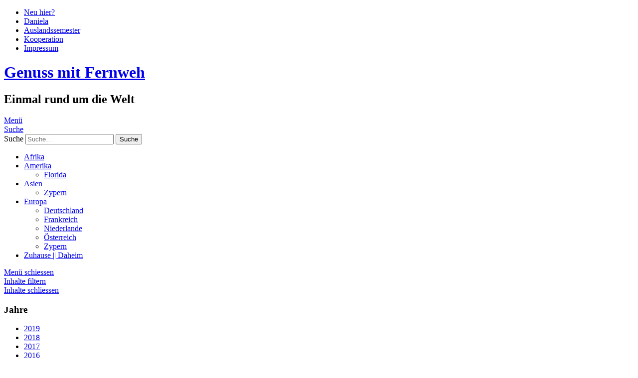

--- FILE ---
content_type: text/html; charset=UTF-8
request_url: https://genuss-mit-fernweh.de/2017/09/28/kitzbuehel/
body_size: 12656
content:
<!DOCTYPE html><html lang="de" prefix="og: http://ogp.me/ns#"><head><link rel="shortcut icon" href="https://genuss-mit-fernweh.de/favicon.ico" type="image/x-icon" /><link rel="apple-touch-icon" href="https://genuss-mit-fernweh.de/apple-touch-icon.png"/><meta charset="UTF-8" /><meta name="viewport" content="width=device-width,initial-scale=1"><link rel="profile" href="http://gmpg.org/xfn/11"><link rel="pingback" href="https://genuss-mit-fernweh.de/xmlrpc.php"> <!--[if lt IE 9]> <script src="https://genuss-mit-fernweh.de/wp-content/themes/zuki/js/html5.js"></script> <![endif]--><title>Kitzbühel - Lohnt sich ein Besuch? - Genuss mit Fernweh</title><link rel="stylesheet" href="https://genuss-mit-fernweh.de/wp-content/cache/min/1/9d3209e74eb8bb8398e4e4ce32b0d402.css" data-minify="1" /><meta name="description" content="Kitzbühel, der Ort für die Schönen und Reichen? Wie viel bietet er den Normalbürgern? Lohnt sich ein Besuch wirklich? Meine Erkenntnisse für dich!"/><link rel="canonical" href="https://genuss-mit-fernweh.de/2017/09/28/kitzbuehel/" /><meta property="og:locale" content="de_DE" /><meta property="og:type" content="article" /><meta property="og:title" content="Kitzbühel - Lohnt sich ein Besuch? - Genuss mit Fernweh" /><meta property="og:description" content="Kitzbühel, der Ort für die Schönen und Reichen? Wie viel bietet er den Normalbürgern? Lohnt sich ein Besuch wirklich? Meine Erkenntnisse für dich!" /><meta property="og:url" content="https://genuss-mit-fernweh.de/2017/09/28/kitzbuehel/" /><meta property="og:site_name" content="Genuss mit Fernweh" /><meta property="article:publisher" content="https://www.facebook.com/genussmitfernweh" /><meta property="article:tag" content="Kitzbühel" /><meta property="article:tag" content="Österreich" /><meta property="article:tag" content="Österreich erkunden" /><meta property="article:tag" content="Österreich Tourismus" /><meta property="article:tag" content="Tirol" /><meta property="article:section" content="Europa" /><meta property="article:published_time" content="2017-09-28T14:49:54+00:00" /><meta property="article:modified_time" content="2017-10-05T17:58:31+00:00" /><meta property="og:updated_time" content="2017-10-05T17:58:31+00:00" /><meta property="og:image" content="https://genuss-mit-fernweh.de/wp-content/uploads/2017/09/kitzbühel_1.jpg" /><meta property="og:image:secure_url" content="https://genuss-mit-fernweh.de/wp-content/uploads/2017/09/kitzbühel_1.jpg" /><meta name="twitter:card" content="summary" /><meta name="twitter:description" content="Kitzbühel, der Ort für die Schönen und Reichen? Wie viel bietet er den Normalbürgern? Lohnt sich ein Besuch wirklich? Meine Erkenntnisse für dich!" /><meta name="twitter:title" content="Kitzbühel - Lohnt sich ein Besuch? - Genuss mit Fernweh" /><meta name="twitter:image" content="https://genuss-mit-fernweh.de/wp-content/uploads/2017/09/kitzbühel_1.jpg" /><link rel='dns-prefetch' href='//fonts.googleapis.com' /><link rel='dns-prefetch' href='//s.w.org' /><link rel="alternate" type="application/rss+xml" title="Genuss mit Fernweh &raquo; Feed" href="https://genuss-mit-fernweh.de/feed/" /><link rel="alternate" type="application/rss+xml" title="Genuss mit Fernweh &raquo; Kommentar-Feed" href="https://genuss-mit-fernweh.de/comments/feed/" /><link rel="alternate" type="application/rss+xml" title="Genuss mit Fernweh &raquo; Kitzbühel &#8211; Lohnt sich ein Besuch?-Kommentar-Feed" href="https://genuss-mit-fernweh.de/2017/09/28/kitzbuehel/feed/" /><style type="text/css">img.wp-smiley,img.emoji{display:inline!important;border:none!important;box-shadow:none!important;height:1em!important;width:1em!important;margin:0 .07em!important;vertical-align:-0.1em!important;background:none!important;padding:0!important}</style><style id='wpgdprc.css-inline-css' type='text/css'>div.wpgdprc .wpgdprc-switch .wpgdprc-switch-inner:before{content:'Ja'}div.wpgdprc .wpgdprc-switch .wpgdprc-switch-inner:after{content:'Nein'}</style><link rel='https://api.w.org/' href='https://genuss-mit-fernweh.de/wp-json/' /><link rel="EditURI" type="application/rsd+xml" title="RSD" href="https://genuss-mit-fernweh.de/xmlrpc.php?rsd" /><link rel="wlwmanifest" type="application/wlwmanifest+xml" href="https://genuss-mit-fernweh.de/wp-includes/wlwmanifest.xml" /><meta name="generator" content="WordPress 5.1.21" /><link rel='shortlink' href='https://genuss-mit-fernweh.de/?p=1873' /><link rel="alternate" type="application/json+oembed" href="https://genuss-mit-fernweh.de/wp-json/oembed/1.0/embed?url=https%3A%2F%2Fgenuss-mit-fernweh.de%2F2017%2F09%2F28%2Fkitzbuehel%2F" /><link rel="alternate" type="text/xml+oembed" href="https://genuss-mit-fernweh.de/wp-json/oembed/1.0/embed?url=https%3A%2F%2Fgenuss-mit-fernweh.de%2F2017%2F09%2F28%2Fkitzbuehel%2F&#038;format=xml" /><style type="text/css">.gaoop{color:#fff;line-height:2;position:fixed;bottom:0;left:0;width:100%;-webkit-box-shadow:0 4px 15px rgba(0,0,0,.4);-moz-box-shadow:0 4px 15px rgba(0,0,0,.4);box-shadow:0 4px 15px rgba(0,0,0,.4);background-color:#0E90D2;padding:0;margin:0}.gaoop a{color:#67C2F0;text-decoration:none}.gaoop a:hover{color:#fff;text-decoration:underline}.gaoop-info-icon{position:relative;margin:0;padding:0;text-align:center;vertical-align:top;display:inline-block;width:5%}.gaoop-close-icon{position:relative;opacity:.5;ms-filter:"progid:DXImageTransform.Microsoft.Alpha(Opacity=50)";filter:alpha(opacity=50);-moz-opacity:.5;-khtml-opacity:.5;margin:0;padding:0;text-align:center;vertical-align:top;display:inline-block;width:5%}.gaoop-close-icon:hover{z-index:1;opacity:1;ms-filter:"progid:DXImageTransform.Microsoft.Alpha(Opacity=100)";filter:alpha(opacity=100);-moz-opacity:1;-khtml-opacity:1}.gaoop_closed .gaoop-opt-out-link,.gaoop_closed .gaoop-close-icon{display:none}.gaoop_closed{width:55px;right:0;left:auto;opacity:.5;ms-filter:"progid:DXImageTransform.Microsoft.Alpha(Opacity=50)";filter:alpha(opacity=50);-moz-opacity:.5;-khtml-opacity:.5}.gaoop_closed:hover{opacity:1;ms-filter:"progid:DXImageTransform.Microsoft.Alpha(Opacity=100)";filter:alpha(opacity=100);-moz-opacity:1;-khtml-opacity:1}.gaoop_closed .gaoop-opt-out-content{display:none}.gaoop_closed .gaoop-info-icon{width:100%}.gaoop-opt-out-content{display:inline-block;width:90%;vertical-align:top}</style><style type="text/css">.widget-area p.summary a,.entry-content p a,.entry-content li a,.page .entry-content p a,blockquote cite a,.textwidget a,#comments .comment-text a,.authorbox p.author-description a{color:#1e73be}.widget_zuki_recentposts_color .bg-wrap{background:}.archive-menu-content{background:}</style><style type="text/css" id="custom-background-css">body.custom-background{background-color:#fff}</style></head><body class="post-template-default single single-post postid-1873 single-format-standard custom-background cookies-not-set"><div id="container"><header id="masthead" class="cf" role="banner"><nav id="header-top-nav"><ul id="menu-headermenue" class="menu"><li id="menu-item-43" class="menu-item menu-item-type-post_type menu-item-object-page menu-item-has-children menu-item-43"><a href="https://genuss-mit-fernweh.de/neu-hier/">Neu hier?</a></li><li id="menu-item-29" class="menu-item menu-item-type-post_type menu-item-object-page menu-item-29"><a href="https://genuss-mit-fernweh.de/daniela/">Daniela</a></li><li id="menu-item-908" class="menu-item menu-item-type-post_type menu-item-object-page menu-item-908"><a href="https://genuss-mit-fernweh.de/auslandssemester/">Auslandssemester</a></li><li id="menu-item-54" class="menu-item menu-item-type-post_type menu-item-object-page menu-item-54"><a href="https://genuss-mit-fernweh.de/kooperation/">Kooperation</a></li><li id="menu-item-48" class="menu-item menu-item-type-post_type menu-item-object-page menu-item-48"><a href="https://genuss-mit-fernweh.de/impressum/">Impressum</a></li></ul></nav><div id="site-title"><h1><a href="https://genuss-mit-fernweh.de/" title="Genuss mit Fernweh">Genuss mit Fernweh</a></h1><h2 class="site-description">Einmal rund um die Welt</h2></div><a href="#menuopen" id="mobile-menu-toggle"><span>Menü</span></a><div id="mobile-menu-wrap" class="cf"><div class="search-box"> <a href="#" id="search-toggle"><span>Suche</span></a><form method="get" id="searchform" class="searchform" action="https://genuss-mit-fernweh.de/" role="search"> <label for="s" class="screen-reader-text"><span>Suche</span></label> <input type="text" class="search-field" name="s" id="s" placeholder="Suche&hellip;" /> <input type="submit" class="submit" name="submit" id="searchsubmit" value="Suche" /></form></div><nav id="site-nav" class="cf"><ul id="menu-hauptmenue" class="nav-menu"><li id="menu-item-17" class="menu-item menu-item-type-custom menu-item-object-custom menu-item-17"><a href="https://genuss-mit-fernweh.de/afrika/">Afrika</a></li><li id="menu-item-18" class="menu-item menu-item-type-custom menu-item-object-custom menu-item-has-children menu-item-18"><a href="https://genuss-mit-fernweh.de/amerika/">Amerika</a><ul class="sub-menu"><li id="menu-item-1929" class="menu-item menu-item-type-post_type menu-item-object-page menu-item-1929"><a href="https://genuss-mit-fernweh.de/amerika/florida/">Florida</a></li></ul></li><li id="menu-item-16" class="menu-item menu-item-type-custom menu-item-object-custom menu-item-has-children menu-item-16"><a href="https://genuss-mit-fernweh.de/asien/">Asien</a><ul class="sub-menu"><li id="menu-item-1517" class="menu-item menu-item-type-post_type menu-item-object-page menu-item-1517"><a href="https://genuss-mit-fernweh.de/europa/zypern-reiseberichte/">Zypern</a></li></ul></li><li id="menu-item-15" class="menu-item menu-item-type-custom menu-item-object-custom menu-item-has-children menu-item-15"><a href="https://genuss-mit-fernweh.de/europa/">Europa</a><ul class="sub-menu"><li id="menu-item-1535" class="menu-item menu-item-type-post_type menu-item-object-page menu-item-1535"><a href="https://genuss-mit-fernweh.de/europa/deutschland/">Deutschland</a></li><li id="menu-item-1704" class="menu-item menu-item-type-post_type menu-item-object-page menu-item-1704"><a href="https://genuss-mit-fernweh.de/europa/frankreich/">Frankreich</a></li><li id="menu-item-1530" class="menu-item menu-item-type-post_type menu-item-object-page menu-item-1530"><a href="https://genuss-mit-fernweh.de/europa/niederlande/">Niederlande</a></li><li id="menu-item-1523" class="menu-item menu-item-type-post_type menu-item-object-page menu-item-1523"><a href="https://genuss-mit-fernweh.de/europa/oesterreich-reiseberichte/">Österreich</a></li><li id="menu-item-1613" class="menu-item menu-item-type-post_type menu-item-object-page menu-item-1613"><a href="https://genuss-mit-fernweh.de/europa/zypern-reiseberichte/">Zypern</a></li></ul></li><li id="menu-item-1182" class="menu-item menu-item-type-taxonomy menu-item-object-category menu-item-1182"><a href="https://genuss-mit-fernweh.de/category/zuhause-daheim/">Zuhause || Daheim</a></li></ul></nav> <a href="#menuclose" id="mobile-menu-close"><span>Menü schiessen</span></a></div><div class="archive-menu-wrap cf"> <a href="#contents" class="archive-menu-toggle"><span>Inhalte filtern</span></a><div class="archive-menu-content cf"> <a href="#closecontents" class="archive-menu-close"><span>Inhalte schliessen</span></a><div class="list-years"><h3 class="archive-menu-title">Jahre</h3><ul class="yearly"><li><a href='https://genuss-mit-fernweh.de/2019/'>2019</a></li><li><a href='https://genuss-mit-fernweh.de/2018/'>2018</a></li><li><a href='https://genuss-mit-fernweh.de/2017/'>2017</a></li><li><a href='https://genuss-mit-fernweh.de/2016/'>2016</a></li><li><a href='https://genuss-mit-fernweh.de/2015/'>2015</a></li></ul></div><div class="list-authors"><h3 class="archive-menu-title">Autoren</h3><ul class="authors"><li><a href=https://genuss-mit-fernweh.de/author/daniela/><span class="author-avatar"><img alt='' src="[data-uri]" data-lazy-src='https://secure.gravatar.com/avatar/50db0317ad8647fe3ee1b9aa47c0c541?s=50&#038;d=blank&#038;r=g' data-lazy-srcset='https://secure.gravatar.com/avatar/50db0317ad8647fe3ee1b9aa47c0c541?s=100&#038;d=blank&#038;r=g 2x' class='avatar avatar-50 photo' height='50' width='50' /><noscript><img alt='' src='https://secure.gravatar.com/avatar/50db0317ad8647fe3ee1b9aa47c0c541?s=50&#038;d=blank&#038;r=g' srcset='https://secure.gravatar.com/avatar/50db0317ad8647fe3ee1b9aa47c0c541?s=100&#038;d=blank&#038;r=g 2x' class='avatar avatar-50 photo' height='50' width='50' /></noscript></span><span class="author-name">Daniela</span></a></li><li><a href=https://genuss-mit-fernweh.de/author/hanna/><span class="author-avatar"><img alt='' src="[data-uri]" data-lazy-src='https://secure.gravatar.com/avatar/10a36c0f41f20cab060d9cf988bdc5e5?s=50&#038;d=blank&#038;r=g' data-lazy-srcset='https://secure.gravatar.com/avatar/10a36c0f41f20cab060d9cf988bdc5e5?s=100&#038;d=blank&#038;r=g 2x' class='avatar avatar-50 photo' height='50' width='50' /><noscript><img alt='' src='https://secure.gravatar.com/avatar/10a36c0f41f20cab060d9cf988bdc5e5?s=50&#038;d=blank&#038;r=g' srcset='https://secure.gravatar.com/avatar/10a36c0f41f20cab060d9cf988bdc5e5?s=100&#038;d=blank&#038;r=g 2x' class='avatar avatar-50 photo' height='50' width='50' /></noscript></span><span class="author-name">Hanna</span></a></li><li><a href=https://genuss-mit-fernweh.de/author/nika/><span class="author-avatar"><img alt='' src="[data-uri]" data-lazy-src='https://secure.gravatar.com/avatar/44e417413c67a8d4ccbf03a3dec69fb6?s=50&#038;d=blank&#038;r=g' data-lazy-srcset='https://secure.gravatar.com/avatar/44e417413c67a8d4ccbf03a3dec69fb6?s=100&#038;d=blank&#038;r=g 2x' class='avatar avatar-50 photo' height='50' width='50' /><noscript><img alt='' src='https://secure.gravatar.com/avatar/44e417413c67a8d4ccbf03a3dec69fb6?s=50&#038;d=blank&#038;r=g' srcset='https://secure.gravatar.com/avatar/44e417413c67a8d4ccbf03a3dec69fb6?s=100&#038;d=blank&#038;r=g 2x' class='avatar avatar-50 photo' height='50' width='50' /></noscript></span><span class="author-name">Donika</span></a></li></ul></div><div class="list-months-cats-tags"><h3 class="archive-menu-title">Filtern nach Monat</h3><ul class="monthly"><li><a href='https://genuss-mit-fernweh.de/2019/03/'>März 2019</a></li><li><a href='https://genuss-mit-fernweh.de/2018/12/'>Dezember 2018</a></li><li><a href='https://genuss-mit-fernweh.de/2018/09/'>September 2018</a></li><li><a href='https://genuss-mit-fernweh.de/2018/07/'>Juli 2018</a></li><li><a href='https://genuss-mit-fernweh.de/2018/04/'>April 2018</a></li><li><a href='https://genuss-mit-fernweh.de/2018/03/'>März 2018</a></li><li><a href='https://genuss-mit-fernweh.de/2018/02/'>Februar 2018</a></li><li><a href='https://genuss-mit-fernweh.de/2018/01/'>Januar 2018</a></li><li><a href='https://genuss-mit-fernweh.de/2017/12/'>Dezember 2017</a></li><li><a href='https://genuss-mit-fernweh.de/2017/11/'>November 2017</a></li><li><a href='https://genuss-mit-fernweh.de/2017/10/'>Oktober 2017</a></li><li><a href='https://genuss-mit-fernweh.de/2017/09/'>September 2017</a></li><li><a href='https://genuss-mit-fernweh.de/2017/08/'>August 2017</a></li><li><a href='https://genuss-mit-fernweh.de/2017/07/'>Juli 2017</a></li><li><a href='https://genuss-mit-fernweh.de/2017/06/'>Juni 2017</a></li><li><a href='https://genuss-mit-fernweh.de/2017/05/'>Mai 2017</a></li><li><a href='https://genuss-mit-fernweh.de/2017/04/'>April 2017</a></li><li><a href='https://genuss-mit-fernweh.de/2017/03/'>März 2017</a></li><li><a href='https://genuss-mit-fernweh.de/2017/02/'>Februar 2017</a></li><li><a href='https://genuss-mit-fernweh.de/2017/01/'>Januar 2017</a></li><li><a href='https://genuss-mit-fernweh.de/2016/12/'>Dezember 2016</a></li><li><a href='https://genuss-mit-fernweh.de/2016/11/'>November 2016</a></li><li><a href='https://genuss-mit-fernweh.de/2016/10/'>Oktober 2016</a></li><li><a href='https://genuss-mit-fernweh.de/2016/09/'>September 2016</a></li><li><a href='https://genuss-mit-fernweh.de/2016/08/'>August 2016</a></li><li><a href='https://genuss-mit-fernweh.de/2016/07/'>Juli 2016</a></li><li><a href='https://genuss-mit-fernweh.de/2016/06/'>Juni 2016</a></li><li><a href='https://genuss-mit-fernweh.de/2016/05/'>Mai 2016</a></li><li><a href='https://genuss-mit-fernweh.de/2016/04/'>April 2016</a></li><li><a href='https://genuss-mit-fernweh.de/2016/03/'>März 2016</a></li><li><a href='https://genuss-mit-fernweh.de/2016/02/'>Februar 2016</a></li><li><a href='https://genuss-mit-fernweh.de/2016/01/'>Januar 2016</a></li><li><a href='https://genuss-mit-fernweh.de/2015/12/'>Dezember 2015</a></li><li><a href='https://genuss-mit-fernweh.de/2015/11/'>November 2015</a></li><li><a href='https://genuss-mit-fernweh.de/2015/10/'>Oktober 2015</a></li><li><a href='https://genuss-mit-fernweh.de/2015/09/'>September 2015</a></li><li><a href='https://genuss-mit-fernweh.de/2015/08/'>August 2015</a></li><li><a href='https://genuss-mit-fernweh.de/2015/07/'>Juli 2015</a></li><li><a href='https://genuss-mit-fernweh.de/2015/06/'>Juni 2015</a></li><li><a href='https://genuss-mit-fernweh.de/2015/05/'>Mai 2015</a></li></ul><h3 class="archive-menu-title">Filtern nach Kategorie</h3><ul><li class="cat-item cat-item-204"><a href="https://genuss-mit-fernweh.de/category/afrika/" >Afrika</a></li><li class="cat-item cat-item-1"><a href="https://genuss-mit-fernweh.de/category/allgemein/" >Allgemein</a></li><li class="cat-item cat-item-21"><a href="https://genuss-mit-fernweh.de/category/amerika/" >Amerika</a></li><li class="cat-item cat-item-14"><a href="https://genuss-mit-fernweh.de/category/asien/" >Asien</a></li><li class="cat-item cat-item-35"><a href="https://genuss-mit-fernweh.de/category/auslandssemester-klagenfurt/" >Auslandssemester Klagenfurt</a></li><li class="cat-item cat-item-27"><a href="https://genuss-mit-fernweh.de/category/europa/deutschland/bayern/" >Bayern</a></li><li class="cat-item cat-item-26"><a href="https://genuss-mit-fernweh.de/category/europa/deutschland/" >Deutschland</a></li><li class="cat-item cat-item-4"><a href="https://genuss-mit-fernweh.de/category/europa/" >Europa</a></li><li class="cat-item cat-item-397"><a href="https://genuss-mit-fernweh.de/category/amerika/usa/florida/" >Florida</a></li><li class="cat-item cat-item-5"><a href="https://genuss-mit-fernweh.de/category/europa/frankreich/" >Frankreich</a></li><li class="cat-item cat-item-31"><a href="https://genuss-mit-fernweh.de/category/genuss-mit-fernweh-de/" >Genuss-mit-fernweh.de</a></li><li class="cat-item cat-item-86"><a href="https://genuss-mit-fernweh.de/category/europa/spanien/gran-canaria/" >Gran Canaria</a></li><li class="cat-item cat-item-295"><a href="https://genuss-mit-fernweh.de/category/europa/griechenland/" >Griechenland</a></li><li class="cat-item cat-item-409"><a href="https://genuss-mit-fernweh.de/category/europa/grossbritannien/" >Großbritannien</a></li><li class="cat-item cat-item-240"><a href="https://genuss-mit-fernweh.de/category/europa/niederlande/ijsselmeer/" >Ijsselmeer</a></li><li class="cat-item cat-item-15"><a href="https://genuss-mit-fernweh.de/category/asien/indien/" >Indien</a></li><li class="cat-item cat-item-13"><a href="https://genuss-mit-fernweh.de/category/europa/italien/" >Italien</a></li><li class="cat-item cat-item-432"><a href="https://genuss-mit-fernweh.de/category/amerika/usa/mittlerer-westen/" >Mittlerer Westen</a></li><li class="cat-item cat-item-413"><a href="https://genuss-mit-fernweh.de/category/europa/deutschland/muensterland/" >Münsterland</a></li><li class="cat-item cat-item-111"><a href="https://genuss-mit-fernweh.de/category/europa/niederlande/" >Niederlande</a></li><li class="cat-item cat-item-61"><a href="https://genuss-mit-fernweh.de/category/europa/deutschland/norddeutschland/" >Norddeutschland</a></li><li class="cat-item cat-item-34"><a href="https://genuss-mit-fernweh.de/category/europa/oesterreich/" >Österreich</a></li><li class="cat-item cat-item-365"><a href="https://genuss-mit-fernweh.de/category/europa/frankreich/provence/" >Provence</a></li><li class="cat-item cat-item-41"><a href="https://genuss-mit-fernweh.de/category/genuss-mit-fernweh-de/reiseberichte/" >Reiseberichte</a></li><li class="cat-item cat-item-320"><a href="https://genuss-mit-fernweh.de/category/europa/deutschland/rheinland/" >Rheinland</a></li><li class="cat-item cat-item-229"><a href="https://genuss-mit-fernweh.de/category/europa/deutschland/ruhrgebiet/" >Ruhrgebiet</a></li><li class="cat-item cat-item-333"><a href="https://genuss-mit-fernweh.de/category/europa/deutschland/sauerland/" >Sauerland</a></li><li class="cat-item cat-item-146"><a href="https://genuss-mit-fernweh.de/category/europa/schweiz/" >Schweiz</a></li><li class="cat-item cat-item-85"><a href="https://genuss-mit-fernweh.de/category/europa/spanien/" >Spanien</a></li><li class="cat-item cat-item-22"><a href="https://genuss-mit-fernweh.de/category/amerika/usa/" >USA</a></li><li class="cat-item cat-item-261"><a href="https://genuss-mit-fernweh.de/category/zuhause-daheim/" >Zuhause || Daheim</a></li><li class="cat-item cat-item-245"><a href="https://genuss-mit-fernweh.de/category/europa/zypern/" >Zypern</a></li></ul><h3 class="archive-menu-title">Filtern nach Schlagwörtern</h3><div class="archive-menu-tags"> <a href="https://genuss-mit-fernweh.de/tag/alles-rund-um-ein-auslandssemester/" class="tag-cloud-link tag-link-36 tag-link-position-1" style="font-size: 13.1219512195pt;" aria-label="alles rund um ein Auslandssemester (19 Einträge)">alles rund um ein Auslandssemester</a> / <a href="https://genuss-mit-fernweh.de/tag/auslandssemester/" class="tag-cloud-link tag-link-99 tag-link-position-2" style="font-size: 11.9837398374pt;" aria-label="auslandssemester (15 Einträge)">auslandssemester</a> / <a href="https://genuss-mit-fernweh.de/tag/auslandssemester-informationen/" class="tag-cloud-link tag-link-40 tag-link-position-3" style="font-size: 11.756097561pt;" aria-label="Auslandssemester Informationen (14 Einträge)">Auslandssemester Informationen</a> / <a href="https://genuss-mit-fernweh.de/tag/auslandssemester-in-klagenfurt/" class="tag-cloud-link tag-link-39 tag-link-position-4" style="font-size: 13.3495934959pt;" aria-label="Auslandssemester in Klagenfurt (20 Einträge)">Auslandssemester in Klagenfurt</a> / <a href="https://genuss-mit-fernweh.de/tag/auslandssemester-klagenfurt/" class="tag-cloud-link tag-link-119 tag-link-position-5" style="font-size: 9.70731707317pt;" aria-label="Auslandssemester Klagenfurt (9 Einträge)">Auslandssemester Klagenfurt</a> / <a href="https://genuss-mit-fernweh.de/tag/daniela-reh/" class="tag-cloud-link tag-link-33 tag-link-position-6" style="font-size: 17.674796748pt;" aria-label="Daniela Reh (49 Einträge)">Daniela Reh</a> / <a href="https://genuss-mit-fernweh.de/tag/erasmus-in-klagenfurt/" class="tag-cloud-link tag-link-38 tag-link-position-7" style="font-size: 12.6666666667pt;" aria-label="Erasmus in Klagenfurt (17 Einträge)">Erasmus in Klagenfurt</a> / <a href="https://genuss-mit-fernweh.de/tag/erasmus-plus/" class="tag-cloud-link tag-link-37 tag-link-position-8" style="font-size: 10.6178861789pt;" aria-label="Erasmus plus (11 Einträge)">Erasmus plus</a> / <a href="https://genuss-mit-fernweh.de/tag/frankreich/" class="tag-cloud-link tag-link-299 tag-link-position-9" style="font-size: 10.9593495935pt;" aria-label="Frankreich (12 Einträge)">Frankreich</a> / <a href="https://genuss-mit-fernweh.de/tag/friesland-tourismus/" class="tag-cloud-link tag-link-113 tag-link-position-10" style="font-size: 8pt;" aria-label="Friesland Tourismus (6 Einträge)">Friesland Tourismus</a> / <a href="https://genuss-mit-fernweh.de/tag/genuss-mit-fernweh-de/" class="tag-cloud-link tag-link-7 tag-link-position-11" style="font-size: 22pt;" aria-label="Genuss-mit-fernweh.de (120 Einträge)">Genuss-mit-fernweh.de</a> / <a href="https://genuss-mit-fernweh.de/tag/gran-canaria/" class="tag-cloud-link tag-link-91 tag-link-position-12" style="font-size: 8.56910569106pt;" aria-label="Gran Canaria (7 Einträge)">Gran Canaria</a> / <a href="https://genuss-mit-fernweh.de/tag/klagenfurt/" class="tag-cloud-link tag-link-118 tag-link-position-13" style="font-size: 12.325203252pt;" aria-label="Klagenfurt (16 Einträge)">Klagenfurt</a> / <a href="https://genuss-mit-fernweh.de/tag/klagenfurt-am-woerthersee/" class="tag-cloud-link tag-link-116 tag-link-position-14" style="font-size: 13.1219512195pt;" aria-label="Klagenfurt am Wörthersee (19 Einträge)">Klagenfurt am Wörthersee</a> / <a href="https://genuss-mit-fernweh.de/tag/leben-in-klagenfurt/" class="tag-cloud-link tag-link-166 tag-link-position-15" style="font-size: 11.9837398374pt;" aria-label="Leben in Klagenfurt (15 Einträge)">Leben in Klagenfurt</a> / <a href="https://genuss-mit-fernweh.de/tag/provence/" class="tag-cloud-link tag-link-302 tag-link-position-16" style="font-size: 11.756097561pt;" aria-label="Provence (14 Einträge)">Provence</a> / <a href="https://genuss-mit-fernweh.de/tag/reisebericht/" class="tag-cloud-link tag-link-300 tag-link-position-17" style="font-size: 9.13821138211pt;" aria-label="Reisebericht (8 Einträge)">Reisebericht</a> / <a href="https://genuss-mit-fernweh.de/tag/reiseberichte/" class="tag-cloud-link tag-link-42 tag-link-position-18" style="font-size: 17.9024390244pt;" aria-label="Reiseberichte (52 Einträge)">Reiseberichte</a> / <a href="https://genuss-mit-fernweh.de/tag/reiseberichte-gran-canaria/" class="tag-cloud-link tag-link-90 tag-link-position-19" style="font-size: 8.56910569106pt;" aria-label="Reiseberichte Gran Canaria (7 Einträge)">Reiseberichte Gran Canaria</a> / <a href="https://genuss-mit-fernweh.de/tag/reiseberichte-provence/" class="tag-cloud-link tag-link-368 tag-link-position-20" style="font-size: 10.9593495935pt;" aria-label="Reiseberichte Provence (12 Einträge)">Reiseberichte Provence</a> / <a href="https://genuss-mit-fernweh.de/tag/reiseberichte-zypern/" class="tag-cloud-link tag-link-283 tag-link-position-21" style="font-size: 10.9593495935pt;" aria-label="Reiseberichte Zypern (12 Einträge)">Reiseberichte Zypern</a> / <a href="https://genuss-mit-fernweh.de/tag/reiseblog/" class="tag-cloud-link tag-link-56 tag-link-position-22" style="font-size: 18.1300813008pt;" aria-label="Reiseblog (54 Einträge)">Reiseblog</a> / <a href="https://genuss-mit-fernweh.de/tag/reiseblogger/" class="tag-cloud-link tag-link-93 tag-link-position-23" style="font-size: 16.5365853659pt;" aria-label="Reiseblogger (39 Einträge)">Reiseblogger</a> / <a href="https://genuss-mit-fernweh.de/tag/reiseideen/" class="tag-cloud-link tag-link-69 tag-link-position-24" style="font-size: 15.6260162602pt;" aria-label="Reiseideen (32 Einträge)">Reiseideen</a> / <a href="https://genuss-mit-fernweh.de/tag/reisen-nach-friesland/" class="tag-cloud-link tag-link-112 tag-link-position-25" style="font-size: 8pt;" aria-label="Reisen nach Friesland (6 Einträge)">Reisen nach Friesland</a> / <a href="https://genuss-mit-fernweh.de/tag/reisetipp/" class="tag-cloud-link tag-link-64 tag-link-position-26" style="font-size: 16.3089430894pt;" aria-label="Reisetipp (37 Einträge)">Reisetipp</a> / <a href="https://genuss-mit-fernweh.de/tag/reisetipps-fuer-gran-canaria/" class="tag-cloud-link tag-link-94 tag-link-position-27" style="font-size: 8.56910569106pt;" aria-label="Reisetipps für Gran Canaria (7 Einträge)">Reisetipps für Gran Canaria</a> / <a href="https://genuss-mit-fernweh.de/tag/reisevideo/" class="tag-cloud-link tag-link-92 tag-link-position-28" style="font-size: 9.13821138211pt;" aria-label="Reisevideo (8 Einträge)">Reisevideo</a> / <a href="https://genuss-mit-fernweh.de/tag/rund-um-klagenfurt/" class="tag-cloud-link tag-link-170 tag-link-position-29" style="font-size: 12.325203252pt;" aria-label="Rund um Klagenfurt (16 Einträge)">Rund um Klagenfurt</a> / <a href="https://genuss-mit-fernweh.de/tag/schoenste-reiseberichte/" class="tag-cloud-link tag-link-47 tag-link-position-30" style="font-size: 9.13821138211pt;" aria-label="schönste Reiseberichte (8 Einträge)">schönste Reiseberichte</a> / <a href="https://genuss-mit-fernweh.de/tag/studentenkueche/" class="tag-cloud-link tag-link-135 tag-link-position-31" style="font-size: 10.162601626pt;" aria-label="Studentenküche (10 Einträge)">Studentenküche</a> / <a href="https://genuss-mit-fernweh.de/tag/typisch-zypriotisch/" class="tag-cloud-link tag-link-281 tag-link-position-32" style="font-size: 11.4146341463pt;" aria-label="Typisch zypriotisch (13 Einträge)">Typisch zypriotisch</a> / <a href="https://genuss-mit-fernweh.de/tag/urlaub-am-woerthersee/" class="tag-cloud-link tag-link-182 tag-link-position-33" style="font-size: 10.162601626pt;" aria-label="Urlaub am Wörthersee (10 Einträge)">Urlaub am Wörthersee</a> / <a href="https://genuss-mit-fernweh.de/tag/urlaub-in-kaernten/" class="tag-cloud-link tag-link-179 tag-link-position-34" style="font-size: 10.162601626pt;" aria-label="Urlaub in Kärnten (10 Einträge)">Urlaub in Kärnten</a> / <a href="https://genuss-mit-fernweh.de/tag/urlaubstipps/" class="tag-cloud-link tag-link-67 tag-link-position-35" style="font-size: 16.1951219512pt;" aria-label="Urlaubstipps (36 Einträge)">Urlaubstipps</a> / <a href="https://genuss-mit-fernweh.de/tag/vorbereitungen-auslandssemester/" class="tag-cloud-link tag-link-95 tag-link-position-36" style="font-size: 8.56910569106pt;" aria-label="Vorbereitungen Auslandssemester (7 Einträge)">Vorbereitungen Auslandssemester</a> / <a href="https://genuss-mit-fernweh.de/tag/weihnachtszeit/" class="tag-cloud-link tag-link-193 tag-link-position-37" style="font-size: 9.70731707317pt;" aria-label="Weihnachtszeit (9 Einträge)">Weihnachtszeit</a> / <a href="https://genuss-mit-fernweh.de/tag/wien-bereisen/" class="tag-cloud-link tag-link-129 tag-link-position-38" style="font-size: 8.56910569106pt;" aria-label="Wien bereisen (7 Einträge)">Wien bereisen</a> / <a href="https://genuss-mit-fernweh.de/tag/wiener-architektur/" class="tag-cloud-link tag-link-128 tag-link-position-39" style="font-size: 8.56910569106pt;" aria-label="Wiener Architektur (7 Einträge)">Wiener Architektur</a> / <a href="https://genuss-mit-fernweh.de/tag/wien-jetzt-oder-nie/" class="tag-cloud-link tag-link-132 tag-link-position-40" style="font-size: 8.56910569106pt;" aria-label="Wien jetzt oder nie (7 Einträge)">Wien jetzt oder nie</a> / <a href="https://genuss-mit-fernweh.de/tag/wien-tourismus/" class="tag-cloud-link tag-link-130 tag-link-position-41" style="font-size: 8.56910569106pt;" aria-label="Wien Tourismus (7 Einträge)">Wien Tourismus</a> / <a href="https://genuss-mit-fernweh.de/tag/wien-ueberrascht/" class="tag-cloud-link tag-link-131 tag-link-position-42" style="font-size: 8.56910569106pt;" aria-label="Wien überrascht (7 Einträge)">Wien überrascht</a> / <a href="https://genuss-mit-fernweh.de/tag/woerthersee/" class="tag-cloud-link tag-link-122 tag-link-position-43" style="font-size: 10.6178861789pt;" aria-label="Wörthersee (11 Einträge)">Wörthersee</a> / <a href="https://genuss-mit-fernweh.de/tag/zypern/" class="tag-cloud-link tag-link-246 tag-link-position-44" style="font-size: 11.756097561pt;" aria-label="Zypern (14 Einträge)">Zypern</a> / <a href="https://genuss-mit-fernweh.de/tag/zypern-reisen/" class="tag-cloud-link tag-link-280 tag-link-position-45" style="font-size: 10.9593495935pt;" aria-label="Zypern Reisen (12 Einträge)">Zypern Reisen</a></div></div></div></div></header><div id="main-wrap"><div id="primary" class="site-content cf" role="main"><article id="post-1873" class="post-1873 post type-post status-publish format-standard hentry category-europa category-oesterreich category-reiseberichte tag-kitzbuehel tag-oesterreich tag-oesterreich-erkunden tag-oesterreich-tourismus tag-tirol"><header class="entry-header"><div class="entry-cats"> <a href="https://genuss-mit-fernweh.de/category/europa/" rel="category tag">Europa</a>, <a href="https://genuss-mit-fernweh.de/category/europa/oesterreich/" rel="category tag">Österreich</a>, <a href="https://genuss-mit-fernweh.de/category/genuss-mit-fernweh-de/reiseberichte/" rel="category tag">Reiseberichte</a></div><div class="entry-date"> Veröffentlicht am <a href="https://genuss-mit-fernweh.de/2017/09/28/kitzbuehel/">28. September 2017</a></div><div class="entry-comments"> <a href="https://genuss-mit-fernweh.de/2017/09/28/kitzbuehel/#comments">Kommentare 7</a></div><h1 class="entry-title">Kitzbühel &#8211; Lohnt sich ein Besuch?</h1><div class="entry-author"> von <a href="https://genuss-mit-fernweh.de/author/daniela/" title="Alle Artikel von Daniela">Daniela</a></div></header><div class="entry-content"><p>Es führt kein Weg an Kitzbühel vorbei &#8211; denkt man. Die Stadt ist vor allem in der Winterzeit in aller Munde. Wintersportler zieht es in die Skiregionen in Tirol. Kitzbühel ist für das Hahnenkammrennen bekannt, ein riesiges Event an einem Wochenende im Januar, wenn die High Society nach &#8222;Kitz&#8220; fährt.</p><p>Doch lohnt sich auch ein Besuch für den Normalbürger? Für den Wintersportler existieren hier natürlich auch generell tolle Pisten, gut präpariert mit nettem Aufpreis. Doch was hat der Ort an sich zu bieten? <img class="alignnone size-full wp-image-1874" src="[data-uri]" data-lazy-src="https://genuss-mit-fernweh.de/wp-content/uploads/2017/09/kitzbühel_1.jpg" alt="Kitzbühel Städtetrip Tirol Österreich Genuss-mit-fernweh.de Reiseblog " width="800" height="533" data-lazy-srcset="https://genuss-mit-fernweh.de/wp-content/uploads/2017/09/kitzbühel_1.jpg 800w, https://genuss-mit-fernweh.de/wp-content/uploads/2017/09/kitzbühel_1-300x200.jpg 300w, https://genuss-mit-fernweh.de/wp-content/uploads/2017/09/kitzbühel_1-768x512.jpg 768w" data-lazy-sizes="(max-width: 800px) 100vw, 800px" /><noscript><img class="alignnone size-full wp-image-1874" src="https://genuss-mit-fernweh.de/wp-content/uploads/2017/09/kitzbühel_1.jpg" alt="Kitzbühel Städtetrip Tirol Österreich Genuss-mit-fernweh.de Reiseblog " width="800" height="533" srcset="https://genuss-mit-fernweh.de/wp-content/uploads/2017/09/kitzbühel_1.jpg 800w, https://genuss-mit-fernweh.de/wp-content/uploads/2017/09/kitzbühel_1-300x200.jpg 300w, https://genuss-mit-fernweh.de/wp-content/uploads/2017/09/kitzbühel_1-768x512.jpg 768w" sizes="(max-width: 800px) 100vw, 800px" /></noscript>Ich kam mit der Vorstellung von einem Düsseldorf in Tirol in die Stadt. Düsseldorf ist nun einmal bekannt für seine Kö, die Königsallee mit allen Edelstores und mittlerweile einem Aldi. Doch wie sieht es dort in Kitzbühel wirklich aus? Die Anfahrt an sich gestaltete sich als recht simpel, da im Internet gebührenfreie Parkplätze zu finden sind (Die Adresse findest Du weiter unten!). Zwischen kleinen Gassen und relativ normalen Häusern hindurch gelangst Du irgendwann auf DIE Straße des Ortes. Liebevoll gepflegte Häuser in allen Farbtönen, die mich an San Francisco (Painted Ladies) erinnern. Schöner Vergleich, oder?  <img class="alignnone size-full wp-image-1875" src="[data-uri]" data-lazy-src="https://genuss-mit-fernweh.de/wp-content/uploads/2017/09/kitzbühel_2.jpg" alt="Kitzbühel Städtetrip Tirol Österreich Genuss-mit-fernweh.de Reiseblog " width="800" height="533" data-lazy-srcset="https://genuss-mit-fernweh.de/wp-content/uploads/2017/09/kitzbühel_2.jpg 800w, https://genuss-mit-fernweh.de/wp-content/uploads/2017/09/kitzbühel_2-300x200.jpg 300w, https://genuss-mit-fernweh.de/wp-content/uploads/2017/09/kitzbühel_2-768x512.jpg 768w" data-lazy-sizes="(max-width: 800px) 100vw, 800px" /><noscript><img class="alignnone size-full wp-image-1875" src="https://genuss-mit-fernweh.de/wp-content/uploads/2017/09/kitzbühel_2.jpg" alt="Kitzbühel Städtetrip Tirol Österreich Genuss-mit-fernweh.de Reiseblog " width="800" height="533" srcset="https://genuss-mit-fernweh.de/wp-content/uploads/2017/09/kitzbühel_2.jpg 800w, https://genuss-mit-fernweh.de/wp-content/uploads/2017/09/kitzbühel_2-300x200.jpg 300w, https://genuss-mit-fernweh.de/wp-content/uploads/2017/09/kitzbühel_2-768x512.jpg 768w" sizes="(max-width: 800px) 100vw, 800px" /></noscript> Diese Straße hier habe ich als das geschmackvolle Zentrum des Ortes wahrgenommen. Straßencafés, in denen Pelzjacken sitzen, von der Kö bekannte Edelstores neben einem ganz gewöhnlichen Billa (österreichischer Rewe). Auf den abgehenden Straßen, die zur Talstation der  Hahnenkammbahn führen, brausen die besonders hochmotorigen Autos durch die Gegend. Im Wesentlichen findet man dort nur ein ganz klein wenig Glamour. Kitzbühel ist so ganz anders als Düsseldorf.<img class="alignnone size-full wp-image-1876" src="[data-uri]" data-lazy-src="https://genuss-mit-fernweh.de/wp-content/uploads/2017/09/kitzbühel_3.jpg" alt="Kitzbühel Städtetrip Tirol Österreich Genuss-mit-fernweh.de Reiseblog Hahnenkammbahn Hahnenkammrennen" width="800" height="533" data-lazy-srcset="https://genuss-mit-fernweh.de/wp-content/uploads/2017/09/kitzbühel_3.jpg 800w, https://genuss-mit-fernweh.de/wp-content/uploads/2017/09/kitzbühel_3-300x200.jpg 300w, https://genuss-mit-fernweh.de/wp-content/uploads/2017/09/kitzbühel_3-768x512.jpg 768w" data-lazy-sizes="(max-width: 800px) 100vw, 800px" /><noscript><img class="alignnone size-full wp-image-1876" src="https://genuss-mit-fernweh.de/wp-content/uploads/2017/09/kitzbühel_3.jpg" alt="Kitzbühel Städtetrip Tirol Österreich Genuss-mit-fernweh.de Reiseblog Hahnenkammbahn Hahnenkammrennen" width="800" height="533" srcset="https://genuss-mit-fernweh.de/wp-content/uploads/2017/09/kitzbühel_3.jpg 800w, https://genuss-mit-fernweh.de/wp-content/uploads/2017/09/kitzbühel_3-300x200.jpg 300w, https://genuss-mit-fernweh.de/wp-content/uploads/2017/09/kitzbühel_3-768x512.jpg 768w" sizes="(max-width: 800px) 100vw, 800px" /></noscript>Wen es im Winter also nach Kitzbühel zieht, der besuche einfach für ein nettes Foto zumindest die Hahnenkammbahn. <img class="alignnone size-full wp-image-1877" src="[data-uri]" data-lazy-src="https://genuss-mit-fernweh.de/wp-content/uploads/2017/09/kitzbühel_4.jpg" alt="Kitzbühel Städtetrip Tirol Österreich Genuss-mit-fernweh.de Reiseblog Hahnenkammrennen Rennstrecke Alpen" width="800" height="533" data-lazy-srcset="https://genuss-mit-fernweh.de/wp-content/uploads/2017/09/kitzbühel_4.jpg 800w, https://genuss-mit-fernweh.de/wp-content/uploads/2017/09/kitzbühel_4-300x200.jpg 300w, https://genuss-mit-fernweh.de/wp-content/uploads/2017/09/kitzbühel_4-768x512.jpg 768w" data-lazy-sizes="(max-width: 800px) 100vw, 800px" /><noscript><img class="alignnone size-full wp-image-1877" src="https://genuss-mit-fernweh.de/wp-content/uploads/2017/09/kitzbühel_4.jpg" alt="Kitzbühel Städtetrip Tirol Österreich Genuss-mit-fernweh.de Reiseblog Hahnenkammrennen Rennstrecke Alpen" width="800" height="533" srcset="https://genuss-mit-fernweh.de/wp-content/uploads/2017/09/kitzbühel_4.jpg 800w, https://genuss-mit-fernweh.de/wp-content/uploads/2017/09/kitzbühel_4-300x200.jpg 300w, https://genuss-mit-fernweh.de/wp-content/uploads/2017/09/kitzbühel_4-768x512.jpg 768w" sizes="(max-width: 800px) 100vw, 800px" /></noscript>Hier siehst Du einen Teil der Strecke, an der sich im Januar das große Spektakel ereignet, welches Kitzbühel so bekannt gemacht hat.  <img class="alignnone size-full wp-image-1878" src="[data-uri]" data-lazy-src="https://genuss-mit-fernweh.de/wp-content/uploads/2017/09/kitzbühel_5.jpg" alt="Kitzbühel Städtetrip Tirol Österreich Genuss-mit-fernweh.de Reiseblog " width="800" height="1200" data-lazy-srcset="https://genuss-mit-fernweh.de/wp-content/uploads/2017/09/kitzbühel_5.jpg 800w, https://genuss-mit-fernweh.de/wp-content/uploads/2017/09/kitzbühel_5-200x300.jpg 200w, https://genuss-mit-fernweh.de/wp-content/uploads/2017/09/kitzbühel_5-768x1152.jpg 768w, https://genuss-mit-fernweh.de/wp-content/uploads/2017/09/kitzbühel_5-683x1024.jpg 683w" data-lazy-sizes="(max-width: 800px) 100vw, 800px" /><noscript><img class="alignnone size-full wp-image-1878" src="https://genuss-mit-fernweh.de/wp-content/uploads/2017/09/kitzbühel_5.jpg" alt="Kitzbühel Städtetrip Tirol Österreich Genuss-mit-fernweh.de Reiseblog " width="800" height="1200" srcset="https://genuss-mit-fernweh.de/wp-content/uploads/2017/09/kitzbühel_5.jpg 800w, https://genuss-mit-fernweh.de/wp-content/uploads/2017/09/kitzbühel_5-200x300.jpg 200w, https://genuss-mit-fernweh.de/wp-content/uploads/2017/09/kitzbühel_5-768x1152.jpg 768w, https://genuss-mit-fernweh.de/wp-content/uploads/2017/09/kitzbühel_5-683x1024.jpg 683w" sizes="(max-width: 800px) 100vw, 800px" /></noscript>Fazit:<br /> Hohe Preise, eine sehr kurze Prachtstraße und viel &#8222;Sehen und Gesehen werden&#8220; kannst Du in diesem Ort in Tirol finden. Gefallen haben mir die vielen bunten Häuser, die die Traditionen der Gegend widerspiegeln und den einen oder anderen Besucher zum Verweilen einladen.<br /> Auf den Straßen selbst findet man eher wenige &#8222;normale&#8220; Bürger des Ortes, eigentlich schade. Für Kitzbühel gilt nun also: Auf jeden Fall sollte man den Ort einmal gesehen haben, so wie ich auch jedem den Besuch der Kö in Düsseldorf ans Herz legen kann.  <img class="alignnone size-full wp-image-1879" src="[data-uri]" data-lazy-src="https://genuss-mit-fernweh.de/wp-content/uploads/2017/09/kitzbühel_6.jpg" alt="Kitzbühel Städtetrip Tirol Österreich Genuss-mit-fernweh.de Reiseblog " width="800" height="899" data-lazy-srcset="https://genuss-mit-fernweh.de/wp-content/uploads/2017/09/kitzbühel_6.jpg 800w, https://genuss-mit-fernweh.de/wp-content/uploads/2017/09/kitzbühel_6-267x300.jpg 267w, https://genuss-mit-fernweh.de/wp-content/uploads/2017/09/kitzbühel_6-768x863.jpg 768w" data-lazy-sizes="(max-width: 800px) 100vw, 800px" /><noscript><img class="alignnone size-full wp-image-1879" src="https://genuss-mit-fernweh.de/wp-content/uploads/2017/09/kitzbühel_6.jpg" alt="Kitzbühel Städtetrip Tirol Österreich Genuss-mit-fernweh.de Reiseblog " width="800" height="899" srcset="https://genuss-mit-fernweh.de/wp-content/uploads/2017/09/kitzbühel_6.jpg 800w, https://genuss-mit-fernweh.de/wp-content/uploads/2017/09/kitzbühel_6-267x300.jpg 267w, https://genuss-mit-fernweh.de/wp-content/uploads/2017/09/kitzbühel_6-768x863.jpg 768w" sizes="(max-width: 800px) 100vw, 800px" /></noscript>Meine Parkplatzempfehlung für Dich: Schwarzseestraße 84, 6370 Kitzbühel. Der Parkplatz trägt den Namen Pfarrau.<br /> Zur Orientierung: Vorderstadt heißt die Straße, an der Du diese schönen bunten Häuser findest.</p><p>Weitere Beiträge aus Österreich <a href="https://genuss-mit-fernweh.de/europa/oesterreich-reiseberichte/">findest Du hier</a>.</p></div><footer class="entry-meta"><div class="entry-cats"> <span>Kategorie: </span><a href="https://genuss-mit-fernweh.de/category/europa/" rel="category tag">Europa</a>, <a href="https://genuss-mit-fernweh.de/category/europa/oesterreich/" rel="category tag">Österreich</a>, <a href="https://genuss-mit-fernweh.de/category/genuss-mit-fernweh-de/reiseberichte/" rel="category tag">Reiseberichte</a></div><div class="entry-tags"><span>Schlagwort: </span><a href="https://genuss-mit-fernweh.de/tag/kitzbuehel/" rel="tag">Kitzbühel</a>, <a href="https://genuss-mit-fernweh.de/tag/oesterreich/" rel="tag">Österreich</a>, <a href="https://genuss-mit-fernweh.de/tag/oesterreich-erkunden/" rel="tag">Österreich erkunden</a>, <a href="https://genuss-mit-fernweh.de/tag/oesterreich-tourismus/" rel="tag">Österreich Tourismus</a>, <a href="https://genuss-mit-fernweh.de/tag/tirol/" rel="tag">Tirol</a></div></footer></article><div id="comments" class="comments-area"><h3 class="comments-title"> 7 Kommentare</h3><ol class="commentlist"><li class="comment even thread-even depth-1" id="li-comment-639"><article id="comment-639" class="comment"><div class="comment-avatar"> <img alt='' src="[data-uri]" data-lazy-src='https://secure.gravatar.com/avatar/d8190bcf73a6a0a4e90a909006e6afaf?s=40&#038;d=blank&#038;r=g' data-lazy-srcset='https://secure.gravatar.com/avatar/d8190bcf73a6a0a4e90a909006e6afaf?s=80&#038;d=blank&#038;r=g 2x' class='avatar avatar-40 photo' height='40' width='40' /><noscript><img alt='' src='https://secure.gravatar.com/avatar/d8190bcf73a6a0a4e90a909006e6afaf?s=40&#038;d=blank&#038;r=g' srcset='https://secure.gravatar.com/avatar/d8190bcf73a6a0a4e90a909006e6afaf?s=80&#038;d=blank&#038;r=g 2x' class='avatar avatar-40 photo' height='40' width='40' /></noscript></div><div class="comment-details cf"><div class="comment-author"> <a href='http://paleica.net' rel='external nofollow' class='url'>Paleica</a> <span class="says">sagt</span></div><ul class="comment-meta"><li class="comment-time"><a href="https://genuss-mit-fernweh.de/2017/09/28/kitzbuehel/#comment-639"> 29. September 2017</a></li></ul></div><div class="comment-text"><p>eine freundin von mir kommt ja aus kitzbühel, daher war ich mittlerweile auch schon einige male dort. wenn es nicht drum gegangen wäre, sie zu besuchen, hätte ich diesen ort aber ziemlich sicher ziemlich weiträumig gemieden. ja, die altstadt ist ganz hübsch, aber das ganze rumgebonze dort ist echt nicht meins.</p></div><div class="comment-reply"><a rel='nofollow' class='comment-reply-link' href='#comment-639' data-commentid="639" data-postid="1873" data-belowelement="comment-639" data-respondelement="respond" aria-label='Auf Paleica antworten'>Antworten</a></div></article><ul class="children"><li class="comment byuser comment-author-daniela bypostauthor odd alt depth-2" id="li-comment-645"><article id="comment-645" class="comment"><div class="comment-avatar"> <img alt='' src="[data-uri]" data-lazy-src='https://secure.gravatar.com/avatar/50db0317ad8647fe3ee1b9aa47c0c541?s=40&#038;d=blank&#038;r=g' data-lazy-srcset='https://secure.gravatar.com/avatar/50db0317ad8647fe3ee1b9aa47c0c541?s=80&#038;d=blank&#038;r=g 2x' class='avatar avatar-40 photo' height='40' width='40' /><noscript><img alt='' src='https://secure.gravatar.com/avatar/50db0317ad8647fe3ee1b9aa47c0c541?s=40&#038;d=blank&#038;r=g' srcset='https://secure.gravatar.com/avatar/50db0317ad8647fe3ee1b9aa47c0c541?s=80&#038;d=blank&#038;r=g 2x' class='avatar avatar-40 photo' height='40' width='40' /></noscript></div><div class="comment-details cf"><div class="comment-author"> <a href='https://genuss-mit-fernweh.de' rel='external nofollow' class='url'>Daniela</a> <span class="says">sagt</span></div><ul class="comment-meta"><li class="comment-time"><a href="https://genuss-mit-fernweh.de/2017/09/28/kitzbuehel/#comment-645"> 2. Oktober 2017</a></li></ul></div><div class="comment-text"><p>Oh ja, für mich ist das auch nichts. Ich würde mir vor Ort vielleicht einmal das Rennen anschauen, aber zu mehr reizt mich die Stadt nicht. 🙂</p></div><div class="comment-reply"><a rel='nofollow' class='comment-reply-link' href='#comment-645' data-commentid="645" data-postid="1873" data-belowelement="comment-645" data-respondelement="respond" aria-label='Auf Daniela antworten'>Antworten</a></div></article></li></ul></li><li class="comment even thread-odd thread-alt depth-1" id="li-comment-640"><article id="comment-640" class="comment"><div class="comment-avatar"> <img alt='' src="[data-uri]" data-lazy-src='https://secure.gravatar.com/avatar/6705c511e6a3fa2d8db024b30dbdf311?s=40&#038;d=blank&#038;r=g' data-lazy-srcset='https://secure.gravatar.com/avatar/6705c511e6a3fa2d8db024b30dbdf311?s=80&#038;d=blank&#038;r=g 2x' class='avatar avatar-40 photo' height='40' width='40' /><noscript><img alt='' src='https://secure.gravatar.com/avatar/6705c511e6a3fa2d8db024b30dbdf311?s=40&#038;d=blank&#038;r=g' srcset='https://secure.gravatar.com/avatar/6705c511e6a3fa2d8db024b30dbdf311?s=80&#038;d=blank&#038;r=g 2x' class='avatar avatar-40 photo' height='40' width='40' /></noscript></div><div class="comment-details cf"><div class="comment-author"> <a href='http://www.tobiashoiten.de' rel='external nofollow' class='url'>Tobias</a> <span class="says">sagt</span></div><ul class="comment-meta"><li class="comment-time"><a href="https://genuss-mit-fernweh.de/2017/09/28/kitzbuehel/#comment-640"> 29. September 2017</a></li></ul></div><div class="comment-text"><p>Moin,</p><p>danke für den tollen Einblick in einen Ort, den man aus den Medien sonst tatsächlich anders wahrnimmt. Schöne Gebäude!</p><p>Beste Grüße</p><p>Tobias</p></div><div class="comment-reply"><a rel='nofollow' class='comment-reply-link' href='#comment-640' data-commentid="640" data-postid="1873" data-belowelement="comment-640" data-respondelement="respond" aria-label='Auf Tobias antworten'>Antworten</a></div></article><ul class="children"><li class="comment byuser comment-author-daniela bypostauthor odd alt depth-2" id="li-comment-643"><article id="comment-643" class="comment"><div class="comment-avatar"> <img alt='' src="[data-uri]" data-lazy-src='https://secure.gravatar.com/avatar/50db0317ad8647fe3ee1b9aa47c0c541?s=40&#038;d=blank&#038;r=g' data-lazy-srcset='https://secure.gravatar.com/avatar/50db0317ad8647fe3ee1b9aa47c0c541?s=80&#038;d=blank&#038;r=g 2x' class='avatar avatar-40 photo' height='40' width='40' /><noscript><img alt='' src='https://secure.gravatar.com/avatar/50db0317ad8647fe3ee1b9aa47c0c541?s=40&#038;d=blank&#038;r=g' srcset='https://secure.gravatar.com/avatar/50db0317ad8647fe3ee1b9aa47c0c541?s=80&#038;d=blank&#038;r=g 2x' class='avatar avatar-40 photo' height='40' width='40' /></noscript></div><div class="comment-details cf"><div class="comment-author"> <a href='https://genuss-mit-fernweh.de' rel='external nofollow' class='url'>Daniela</a> <span class="says">sagt</span></div><ul class="comment-meta"><li class="comment-time"><a href="https://genuss-mit-fernweh.de/2017/09/28/kitzbuehel/#comment-643"> 2. Oktober 2017</a></li></ul></div><div class="comment-text"><p>Hallo Tobias! Vielen lieben Dank für deinen Kommentar! Kitzbühel ist auf jeden Fall einer der Orte, die man nicht unbedingt auf der normalen Wunschzieleliste hat. Gruß Daniela</p></div><div class="comment-reply"><a rel='nofollow' class='comment-reply-link' href='#comment-643' data-commentid="643" data-postid="1873" data-belowelement="comment-643" data-respondelement="respond" aria-label='Auf Daniela antworten'>Antworten</a></div></article></li></ul></li><li class="comment even thread-even depth-1" id="li-comment-641"><article id="comment-641" class="comment"><div class="comment-avatar"> <img alt='' src="[data-uri]" data-lazy-src='https://secure.gravatar.com/avatar/a49203bd5b3973bac4cdba829504edc0?s=40&#038;d=blank&#038;r=g' data-lazy-srcset='https://secure.gravatar.com/avatar/a49203bd5b3973bac4cdba829504edc0?s=80&#038;d=blank&#038;r=g 2x' class='avatar avatar-40 photo' height='40' width='40' /><noscript><img alt='' src='https://secure.gravatar.com/avatar/a49203bd5b3973bac4cdba829504edc0?s=40&#038;d=blank&#038;r=g' srcset='https://secure.gravatar.com/avatar/a49203bd5b3973bac4cdba829504edc0?s=80&#038;d=blank&#038;r=g 2x' class='avatar avatar-40 photo' height='40' width='40' /></noscript></div><div class="comment-details cf"><div class="comment-author"> <a href='http://www.kuhnograph.de' rel='external nofollow' class='url'>Markus</a> <span class="says">sagt</span></div><ul class="comment-meta"><li class="comment-time"><a href="https://genuss-mit-fernweh.de/2017/09/28/kitzbuehel/#comment-641"> 29. September 2017</a></li></ul></div><div class="comment-text"><p>Ich war letztes Jahr dort und hab ein paar Tage verbracht. Neben der Unterkunft fand ich auch das Städtchen sehr sehenswert. Ich würd wieder hingehen 😉 Schöner Beitrag!!</p></div><div class="comment-reply"><a rel='nofollow' class='comment-reply-link' href='#comment-641' data-commentid="641" data-postid="1873" data-belowelement="comment-641" data-respondelement="respond" aria-label='Auf Markus antworten'>Antworten</a></div></article></li><li class="comment odd alt thread-odd thread-alt depth-1" id="li-comment-642"><article id="comment-642" class="comment"><div class="comment-avatar"> <img alt='' src="[data-uri]" data-lazy-src='https://secure.gravatar.com/avatar/3f5b5ce745dc613bd406bd12eeb64751?s=40&#038;d=blank&#038;r=g' data-lazy-srcset='https://secure.gravatar.com/avatar/3f5b5ce745dc613bd406bd12eeb64751?s=80&#038;d=blank&#038;r=g 2x' class='avatar avatar-40 photo' height='40' width='40' /><noscript><img alt='' src='https://secure.gravatar.com/avatar/3f5b5ce745dc613bd406bd12eeb64751?s=40&#038;d=blank&#038;r=g' srcset='https://secure.gravatar.com/avatar/3f5b5ce745dc613bd406bd12eeb64751?s=80&#038;d=blank&#038;r=g 2x' class='avatar avatar-40 photo' height='40' width='40' /></noscript></div><div class="comment-details cf"><div class="comment-author"> <a href='http://www.blog.christinepolz.com' rel='external nofollow' class='url'>Christine</a> <span class="says">sagt</span></div><ul class="comment-meta"><li class="comment-time"><a href="https://genuss-mit-fernweh.de/2017/09/28/kitzbuehel/#comment-642"> 30. September 2017</a></li></ul></div><div class="comment-text"><p>Haha, stimmt! Die bunten Häuser erinnern wirklich total an San Francisco! o.o</p></div><div class="comment-reply"><a rel='nofollow' class='comment-reply-link' href='#comment-642' data-commentid="642" data-postid="1873" data-belowelement="comment-642" data-respondelement="respond" aria-label='Auf Christine antworten'>Antworten</a></div></article><ul class="children"><li class="comment byuser comment-author-daniela bypostauthor even depth-2" id="li-comment-644"><article id="comment-644" class="comment"><div class="comment-avatar"> <img alt='' src="[data-uri]" data-lazy-src='https://secure.gravatar.com/avatar/50db0317ad8647fe3ee1b9aa47c0c541?s=40&#038;d=blank&#038;r=g' data-lazy-srcset='https://secure.gravatar.com/avatar/50db0317ad8647fe3ee1b9aa47c0c541?s=80&#038;d=blank&#038;r=g 2x' class='avatar avatar-40 photo' height='40' width='40' /><noscript><img alt='' src='https://secure.gravatar.com/avatar/50db0317ad8647fe3ee1b9aa47c0c541?s=40&#038;d=blank&#038;r=g' srcset='https://secure.gravatar.com/avatar/50db0317ad8647fe3ee1b9aa47c0c541?s=80&#038;d=blank&#038;r=g 2x' class='avatar avatar-40 photo' height='40' width='40' /></noscript></div><div class="comment-details cf"><div class="comment-author"> <a href='https://genuss-mit-fernweh.de' rel='external nofollow' class='url'>Daniela</a> <span class="says">sagt</span></div><ul class="comment-meta"><li class="comment-time"><a href="https://genuss-mit-fernweh.de/2017/09/28/kitzbuehel/#comment-644"> 2. Oktober 2017</a></li></ul></div><div class="comment-text"><p>Ja, nicht wahr? 😀 Irgendwo findet man immer etwas bekanntes&#8230;</p></div><div class="comment-reply"><a rel='nofollow' class='comment-reply-link' href='#comment-644' data-commentid="644" data-postid="1873" data-belowelement="comment-644" data-respondelement="respond" aria-label='Auf Daniela antworten'>Antworten</a></div></article></li></ul></li></ol><div id="respond" class="comment-respond"><h3 id="reply-title" class="comment-reply-title">Schreibe einen Kommentar <small><a rel="nofollow" id="cancel-comment-reply-link" href="/2017/09/28/kitzbuehel/#respond" style="display:none;">Antwort abbrechen</a></small></h3><form action="https://genuss-mit-fernweh.de/wp-comments-post.php" method="post" id="commentform" class="comment-form"><p class="comment-notes"><span id="email-notes">Deine E-Mail-Adresse wird nicht veröffentlicht.</span> Erforderliche Felder sind mit <span class="required">*</span> markiert</p><p class="comment-form-comment"><label for="comment">Kommentar</label><textarea autocomplete="nope"  id="if82ed4b1e"  name="if82ed4b1e"   cols="45" rows="8" maxlength="65525" required="required"></textarea><textarea id="comment" aria-hidden="true" name="comment" autocomplete="nope" style="padding:0;clip:rect(1px, 1px, 1px, 1px);position:absolute !important;white-space:nowrap;height:1px;width:1px;overflow:hidden;" tabindex="-1"></textarea></p><p class="comment-form-author"><label for="author">Name <span class="required">*</span></label> <input id="author" name="author" type="text" value="" size="30" maxlength="245" required='required' /></p><p class="comment-form-email"><label for="email">E-Mail-Adresse <span class="required">*</span></label> <input id="email" name="email" type="text" value="" size="30" maxlength="100" aria-describedby="email-notes" required='required' /></p><p class="comment-form-url"><label for="url">Website</label> <input id="url" name="url" type="text" value="" size="30" maxlength="200" /></p><p class="wpgdprc-checkbox"><label><input type="checkbox" name="wpgdprc" id="wpgdprc" value="1" /> Mit der Nutzung dieses Formulars erklärst du dich mit der Speicherung und Verarbeitung deiner Daten durch diese Website einverstanden. <abbr class="wpgdprc-required" title="Sie müssen dieses Kontrollkästchen akzeptieren.">*</abbr></label></p><p class="form-submit"><input name="submit" type="submit" id="submit" class="submit" value="Kommentar abschicken" /> <input type='hidden' name='comment_post_ID' value='1873' id='comment_post_ID' /> <input type='hidden' name='comment_parent' id='comment_parent' value='0' /></p></form></div></div><div class="nav-wrap cf"><nav id="nav-single"><div class="nav-previous"><a href="https://genuss-mit-fernweh.de/2017/09/24/vaison-la-romaine/" rel="prev"><span class="meta-nav">Vorheriger Artikel</span>Kleine Perle Vaison-la-Romaine in der Provence</a></div><div class="nav-next"><a href="https://genuss-mit-fernweh.de/2017/10/02/provence/" rel="next"><span class="meta-nav">Nächster Artikel</span>Leckere Spots in der Provence</a></div></nav></div></div><div id="blog-sidebar" class="default-sidebar widget-area" role="complementary"><aside id="text-5" class="widget widget_text"><h3 class="widget-title">LAST destinations:</h3><div class="textwidget"><p><img src="[data-uri]" data-lazy-src="https://genuss-mit-fernweh.de/wp-content/uploads/2016/08/next_dest_greece.jpg" /><noscript><img src="https://genuss-mit-fernweh.de/wp-content/uploads/2016/08/next_dest_greece.jpg" /></noscript> Florida, USA ||</p><p>Flachau, Österreich und Torremolinos, Spanien.</p><h4>Genuss-mit-fernweh.de</h4><p><img src="[data-uri]" data-lazy-src="https://genuss-mit-fernweh.de/wp-content/uploads/2016/08/gmf_daniela_zypern_2.jpg" /><noscript><img src="https://genuss-mit-fernweh.de/wp-content/uploads/2016/08/gmf_daniela_zypern_2.jpg" /></noscript></p><p><strong>Daniela</strong>, Mitte 20, Reisende, <a href="https://genuss-mit-fernweh.de/daniela/fragen/">FAQ</a>.</p><p>Komm doch mit auf meine Reise!</p></div></aside><aside id="text-3" class="widget widget_text"><h3 class="widget-title">Wo Genuss-mit-Fernweh.de noch zu finden ist?</h3><div class="textwidget">#Werbung, da auf andere Seiten verweisend! <a class="blsdk-follow" href="https://www.bloglovin.com/blogs/genuss-mit-fernweh-14079945" target="_blank" data-blsdk-type="button" data-blsdk-counter="false">Follow</a><br> Instagram: <a href="https://instagram.com/genussmitfernweh.de/">Genussmitfernweh.de</a><br> Facebook: <a href="https://www.facebook.com/genussmitfernweh">Genussmitfernweh</a><br> Youtube: <a href="https://www.youtube.com/channel/UC84NsaF3C0SPgDrkm9nVxow">Daniela Reh</a><br> Pinterest: <a href="https://de.pinterest.com/Liebeslieschen_/">Liebeslieschen_</a></div></aside><aside id="text-7" class="widget widget_text"><div class="textwidget"><p>#Werbung (Da Markennennung)<br /> <a href="https://www.muensterblogs.de" target="_blank" rel="noopener"><img src="[data-uri]" data-lazy-src="https://genuss-mit-fernweh.de/wp-content/uploads/2017/10/muensterblogs-logo-1.jpg" /><noscript><img src="https://genuss-mit-fernweh.de/wp-content/uploads/2017/10/muensterblogs-logo-1.jpg" /></noscript></a><br /> <a style="width: 100%;" href="http://ruhrblogs.de" target="_blank" rel="noopener"><br /> <img src="[data-uri]" data-lazy-src="https://genuss-mit-fernweh.de/wp-content/uploads/2018/05/ruhrblogs-logo.jpg" /><noscript><img src="https://genuss-mit-fernweh.de/wp-content/uploads/2018/05/ruhrblogs-logo.jpg" /></noscript><br /> </a><br /> <a href="http://conntrip.com/" target="_blank" rel="noopener"><img src="[data-uri]" data-lazy-src="https://genuss-mit-fernweh.de/wp-content/uploads/2018/05/conntrip-black.png" alt="Deine Plattform für Reiseinspiration" width="300" height="115" /><noscript><img src="https://genuss-mit-fernweh.de/wp-content/uploads/2018/05/conntrip-black.png" alt="Deine Plattform für Reiseinspiration" width="300" height="115" /></noscript></a></p></div></aside></div><div id="footerwidgets-wrap" class="cf"><div id="footer-one" class="default-sidebar widget-area" role="complementary"><aside id="text-4" class="widget widget_text"><h3 class="widget-title">Datenschutz</h3><div class="textwidget"><a href="https://genuss-mit-fernweh.de/datenschutz/">Datenschutz</a> <br> <a href="https://genuss-mit-fernweh.de/impressum/">Impressum</a>.</div></aside></div></div><footer id="colophon" class="site-footer cf"><p class="site-description">Einmal rund um die Welt</p><div id="site-info"><ul class="credit" role="contentinfo"><li class="copyright">Copyright &copy; 2026 <a href="https://genuss-mit-fernweh.de/">Genuss mit Fernweh.</a></li><li class="wp-credit"> Proudly powered by <a href="http://wordpress.org/" >WordPress.</a></li><li> Theme: Zuki von <a href="http://www.elmastudio.de/en/" rel="designer">Elmastudio</a>.</li></ul></div></footer></div></div><font style="overflow: auto; position: absolute; height: 0pt; width: 0pt"> <a href="http://www.gttdubai.com/" title="Dubai escorts">Dubai escorts</a> <a href="http://www.mardinipress.com/" title="mardin escort">mardin Escort</a> <a href="http://www.afyontekhaber.com/" title="escort afyon">escort afyon</a> <a href="http://www.serkansakarya.com/" title="escort sakarya">escort sakarya</a></font> <script type='text/javascript'>/* <![CDATA[ */ var cnArgs = {"ajaxurl":"https:\/\/genuss-mit-fernweh.de\/wp-admin\/admin-ajax.php","hideEffect":"fade","onScroll":"no","onScrollOffset":"100","cookieName":"cookie_notice_accepted","cookieValue":"true","cookieTime":"2592000","cookiePath":"\/","cookieDomain":"","redirection":"","cache":"1","refuse":"no","revoke_cookies":"0","revoke_cookies_opt":"automatic","secure":"1"}; /* ]]> */</script> <script type='text/javascript'>/* <![CDATA[ */ var wpgdprcData = {"ajaxURL":"https:\/\/genuss-mit-fernweh.de\/wp-admin\/admin-ajax.php","ajaxSecurity":"7463b46e64","consentVersion":"1","consentStatus":"0","isMultisite":"","path":"\/","blogId":""}; /* ]]> */</script> <div id="cookie-notice" role="banner" class="cn-bottom bootstrap" style="color: #fff; background-color: #000;"><div class="cookie-notice-container"><span id="cn-notice-text">Diese Website benutzt Cookies. Wenn du die Website weiter nutzt, gehen wir von deinem Einverständnis aus.</span><a href="#" id="cn-accept-cookie" data-cookie-set="accept" class="cn-set-cookie cn-button bootstrap button">OK</a><a href="https://genuss-mit-fernweh.de/datenschutz/" target="_blank" id="cn-more-info" class="cn-more-info cn-button bootstrap button">Datenschutz</a></div></div><script>(function(w, d){
	var b = d.getElementsByTagName("body")[0];
	var s = d.createElement("script"); s.async = true;
	s.src = !("IntersectionObserver" in w) ? "https://genuss-mit-fernweh.de/wp-content/plugins/wp-rocket/inc/front/js/lazyload-8.15.2.min.js" : "https://genuss-mit-fernweh.de/wp-content/plugins/wp-rocket/inc/front/js/lazyload-10.17.min.js";
	w.lazyLoadOptions = {
		elements_selector: "img,iframe",
		data_src: "lazy-src",
		data_srcset: "lazy-srcset",
		data_sizes: "lazy-sizes",
		skip_invisible: false,
		class_loading: "lazyloading",
		class_loaded: "lazyloaded",
		threshold: 300,
		callback_load: function(element) {
			if ( element.tagName === "IFRAME" && element.dataset.rocketLazyload == "fitvidscompatible" ) {
				if (element.classList.contains("lazyloaded") ) {
					if (typeof window.jQuery != "undefined") {
						if (jQuery.fn.fitVids) {
							jQuery(element).parent().fitVids();
						}
					}
				}
			}
		}
	}; // Your options here. See "recipes" for more information about async.
	b.appendChild(s);
}(window, document));

// Listen to the Initialized event
window.addEventListener('LazyLoad::Initialized', function (e) {
    // Get the instance and puts it in the lazyLoadInstance variable
	var lazyLoadInstance = e.detail.instance;

	var observer = new MutationObserver(function(mutations) {
		mutations.forEach(function(mutation) {
			lazyLoadInstance.update();
		} );
	} );

	var b      = document.getElementsByTagName("body")[0];
	var config = { childList: true, subtree: true };

	observer.observe(b, config);
}, false);</script> <script src="https://genuss-mit-fernweh.de/wp-content/cache/min/1/f4b5a1c75aa882fd633d8f62c7ec51c5.js" data-minify="1"></script></body></html>
<!-- This website is like a Rocket, isn't it? Performance optimized by WP Rocket. Learn more: https://wp-rocket.me -->